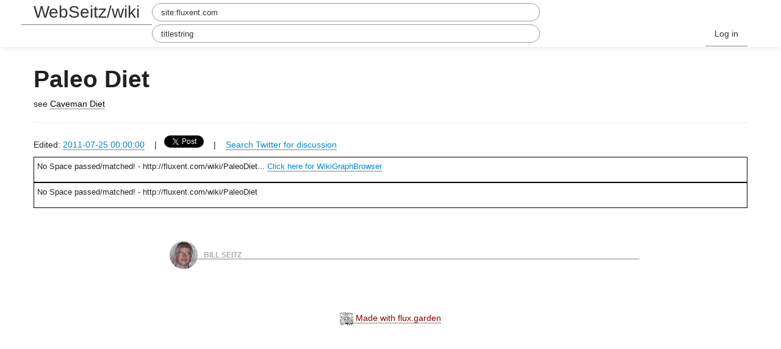

--- FILE ---
content_type: text/html; charset=utf-8
request_url: http://fluxent.com/wiki/PaleoDiet
body_size: 8546
content:
<!doctype html>
<html>
<head>
<!-- ><base href="http://webseitz.fluxent.com/"> -->
<base href="/wiki/">
<title>

	Paleo Diet - 

WebSeitz/wiki
</title>


<!-- MetaTag-s -->
	<meta name="viewport" content="width=device-width, initial-scale=1.0">
	<meta name="viewport" content="initial-scale=1.0" media="(device-height: 568px)"/>
	<meta name="description" content="Paleo Diet">
	<meta name="generator" content="FluxGarden https://flux.garden/">

<!-- OpenGraph -->
	<meta property="og:type" content="article" />
	<meta property="og:title" content="Paleo Diet" />
	<meta property="og:site_name" content="WebSeitz" />
	<meta property="og:image" content="/bill2009.jpg" />
	<meta property="og:url" content="http://fluxent.com/wiki/PaleoDiet" />
	<meta property="og:description" content="Paleo Diet" />

<!-- DublinCore -->
    <link rel="schema.DC" href="http://purl.org/dc/elements/1.1/">
    <meta name="DC.title" content="Paleo Diet">
    <meta name="DC.description" content="Paleo Diet">
    <meta name="DC.creator" content="Bill Seitz">
    <meta name="DC.date" content="2011-07-25 00:00:00">                    
    <meta name="DC.identifier" content="http://fluxent.com/wiki/PaleoDiet">


<link href="/wiki/recent.atom"
      rel="alternate"
      title="Recent Changes" 
      type="application/atom+xml">    
<!--Le fav and touch icons-->
	<link rel="shortcut icon" href="/favicon.ico">
	<link rel="apple-touch-icon-precomposed" href="/bill2009_152.png">
	<link rel="shortcut icon" type="image/png" href="/bill2009_152.png">

<!-- Le styles -->
    <link href="/bootstrap.css"
          rel="stylesheet">
    <link rel="stylesheet"
          href="/font-awesome.min.css">
    <style>
        body {
            padding-top: 100px; /* 60px to make the container go all the way to the bottom of the topbar */
        }
    </style>
    <link href="/bootstrap-responsive.css" rel="stylesheet">
    <link href="/default.css" rel="stylesheet">

    <!-- HTML5 shim, for IE6-8 support of HTML5 elements -->
    <!--[if lt IE 9]>
    <script
        src="http://werd.io/external/bootstrap/assets/js/html5shiv.js"></script>
    <![endif]-->

<!-- Default Known JavaScript -->
    <script src="/default.js"></script>

<!-- JavaScript bits -->
    <script src="/fragmention.js"></script>
    <!-- We need jQuery at the top of the page -->
    <script src="/jquery.min.js"></script>
    <link rel="stylesheet" href="http://cdn.leafletjs.com/leaflet-0.5/leaflet.css"/>
<!--[if lte IE 8]>
<link rel="stylesheet" href="http://cdn.leafletjs.com/leaflet-0.5/leaflet.ie.css"/>
<![endif]-->
	<script src="http://cdn.leafletjs.com/leaflet-0.5/leaflet.js"></script>
	<script type="text/javascript" src="http://maps.stamen.com/js/tile.stamen.js?v1.2.2"></script>

<!-- IndieAuth, OpenID -->
	<link href="https://github.com/BillSeitz" rel="me">
	<link href="https://twitter.com/BillSeitz" rel="me">
	<link href="http://webseitz.fluxent.com/" rel="me">
	<link rel="webmention" href="https://webmention.io/webseitz.fluxent.com/webmention" />
	<link rel="pingback" href="https://webmention.io/webseitz.fluxent.com/xmlrpc" />
	<link rel="openid.delegate" href="http://webseitz.fluxent.com/wiki/" />
	<link rel="openid.server" href="https://indieauth.com/openid" />
	<link rel="authorization_endpoint" href="https://indieauth.com/auth">
	<link rel="token_endpoint" href="http://webseitz.fluxent.com/wiki/indieauth/token">
	<link rel="micropub" href="http://webseitz.fluxent.com/wiki/micropub/endpoint">
	<link href="/cherwell.css" rel="stylesheet">

</head>
<body  class="idno_pages_entity_view">
<div id="pjax-container" class="page-container">
                <div class="navbar navbar-inverse navbar-fixed-top">
                <div class="navbar-inner">
                    <div class="container">
                        <button type="button" class="btn btn-navbar" data-toggle="collapse" data-target=".nav-collapse">
                            <span class="icon-bar"></span>
                            <span class="icon-bar"></span>
                            <span class="icon-bar"></span>
                        </button>
                        <a class="brand"
                           href="http://webseitz.fluxent.com/wiki/">WebSeitz/wiki</a>

                        <div class="nav-collapse collapse">
                            <form class="navbar-search pull-left" action="http://google.com/search" method="get">
    <input type="search" class="search-query" name="q" placeholder="Search" value="site:fluxent.com ">
</form>
                            <form class="navbar-search pull-left" action="titlesearch" method="get">
    <input type="search" class="search-query" name="q" placeholder="Search" value="titlestring">
</form>

                                <ul class="nav pull-right" role="menu">
    <li>
    
    	<a href="/login">Log in</a>
	
	</li>
                            </ul>
                        </div>
                        <!--/.nav-collapse -->
                    </div>
                </div>
            </div>

        
    <div class="container page-body">

                                        <div class="e-content entry-content">
<div>
  
  
  

    
    	<div class="h-entry">
			<h1 class="p-name">Paleo Diet</h1>
			<div class="e-content"><p>see <a class="wikilog" href="CavemanDiet">Caveman Diet</a></p>
</div>
			<hr>
			<div class="datestamp"><p>Edited:
				<a class="u-url url" href="/wiki/PaleoDiet"><time class="dt-published">2011-07-25 00:00:00</time></a>
				
			  &nbsp;&nbsp;&nbsp;|&nbsp;&nbsp;&nbsp;<a href="https://twitter.com/share" class="twitter-share-button" data-via="BillSeitz">Tweet this!</a>
				<script>!function(d,s,id){var js,fjs=d.getElementsByTagName(s)[0],p=/^http:/.test(d.location)?'http':'https';if(!d.getElementById(id)){js=d.createElement(s);js.id=id;js.src=p+'://platform.twitter.com/widgets.js';fjs.parentNode.insertBefore(js,fjs);}}(document, 'script', 'twitter-wjs');</script>
				&nbsp;&nbsp;&nbsp;|&nbsp;&nbsp;&nbsp;
				<a href="https://twitter.com/search?q=http://webseitz.fluxent.com/wiki/PaleoDiet">Search Twitter for discussion</a>
				</p>
			</div>
		</div>
    

    

<div id="backlinks" style="border:1px; vertical-align:top; horizontal-align:center">
				<script src="http://www.wikigraph.net/backlinks.js" referrerpolicy="unsafe-url"></script>
				<noscript>Please enable JavaScript to view the BackLinks</noscript></div>
<div id="twin_pages" style="border:1px; vertical-align:top; horizontal-align:center">
				<script src="http://www.wikigraph.net/twinpages.js" referrerpolicy="unsafe-url"></script>
				<noscript>Please enable JavaScript to view the TwinPages</noscript></div>
				
 <!-- ----------where the page body goes!------------ -->
  
              <div class="row idno-entry idno-entry-entry">
                <div
                    class="span8 offset2 h-entry idno-posts idno-object idno-content">
                    <div>
                        <div class="p-author author h-card vcard">
                            <a href="http://fluxent.com/wiki/PaleoDiet" class="u-url icon-container">
                            <img class="u-photo" src="/bill2009.jpg"/></a>
                            <a class="p-name fn u-url url" rel="me"
                               href="http://fluxent.com/wiki/PaleoDiet">Bill Seitz</a>
                            <a class="u-url" href="http://fluxent.com/wiki/PaleoDiet">
                                <!-- This is here to force the hand of your MF2 parser --></a>
                        </div>
                        <div class="break">&nbsp;</div>
                    </div>
  
</div></div></div>

               <div class="blank-footer">
    <div>
        <p class="footer"><a href="https://flux.garden/" class="u-platform"><img src="/wikiweb.gif" style="height: 1.5em"> Made with flux.garden</a></p>
    </div>
</div>
    </div>
    <!-- /container -->

    
</div>

<!-- Everything below this should be includes, not content -->

<!-- Le javascript -->
<!-- Placed at the end of the document so the pages load faster -->
<script
    src="/bootstrap.min.js"></script>

<script>
  (function(i,s,o,g,r,a,m){i['GoogleAnalyticsObject']=r;i[r]=i[r]||function(){
  (i[r].q=i[r].q||[]).push(arguments)},i[r].l=1*new Date();a=s.createElement(o),
  m=s.getElementsByTagName(o)[0];a.async=1;a.src=g;m.parentNode.insertBefore(a,m)
  })(window,document,'script','//www.google-analytics.com/analytics.js','ga');

  ga('create', 'UA-70025408-1', 'auto');
  ga('send', 'pageview');
</script>

</body>
</html>

--- FILE ---
content_type: text/css; charset=utf-8
request_url: http://fluxent.com/cherwell.css
body_size: 3206
content:
body {
    background-color: #ffffff;
    background-size: cover;
    color: #222222;
}

blockquote {
    border-left: 5px solid #222;
}

.well {
    border: 2px solid #000;
    border-radius: 10px;
    background-color: #fff;
    color: #000;
}

.well a {
    color: #222;
}

.idno-content {
    border: 0;
    box-shadow: none;
    font-size: 1.1em;
    background-color: rgba(255,255,255,1.0);
}

.e-content p {
    font-family: Helvetica,Arial,sans-serif;
    font-size: 1em;
}

.idno-object .e-content li {
    font-family: Helvetica,Arial,sans-serif;
    font-size: 0.9em;
    line-height: 1.5em;
}

.edit-pane {
    background-color: rgba(255,255,255,0.95);
    padding: 1.5em;
}

.idno-content h2 {
    font-size: 1.8em;
    margin: 0 !important;
    padding: 0 !important;
    margin-bottom: 0.5em !important;
}

.idno-content .icon-container {
    width: 3em;
    height: 3em;
    margin-right: 0.6em;
    float: left;
}

.idno-content .footer {
    padding-bottom: 2em;
}

.break {
    clear: both !important;
}

.idno-content .author a.p-name {
    color: #aaa;
    display: block;
    font-size: 0.8em;
    font-weight: bold;
    line-height: 1em;
    padding-top: 1.4em;
    text-transform: uppercase;
}

.idno-content .author a.p-name:hover {
    text-decoration: none;
}

.idno-content .author {
    border: 0;
}

.idno-content .datestamp {
    font-size: 0.7em !important;
    font-weight: bold;
    text-transform: uppercase;
}

.idno-content .datestamp p a time, .idno-content .datestamp p a:hover {
    color: #bbb !important;
}

.idno-content h2 a {
    color: #222;
    font-weight: lighter;
}

.idno-statusupdates .entry-content {
    font-size: 1.3em;
}

.idno-object a.edit {
    margin-left: 0 !important;
    margin-right: 1em;
    color: #888 !important;
}

.idno-object a.edit:hover {
    margin-right: 1em;
}

#contentTypeButtonBar {
    background-color: rgba(0,0,0,0.7); 
    border-radius: 10px;
}

a.contentTypeButton {
    color: #fff;
}

a.contentTypeButton:hover {
    color: #ccc;
    border-radius: 1em;
    background: 0;
    text-shadow: none;
}

.profile {
    padding: 1.5em;
    font-weight: normal;
    color: #fff;
    text-align: center;
    margin-bottom: 0.5em;
    background-color: rgba(0,0,0,0.7);
    border-radius: 15px;
}

.profile .namebadge .icon-container {
    border: 5px #fff solid;
}

.profile a {
    color: #fff;
    font-weight: bold;
}

.profile .btn {
    color: #333;
}

body.page-share {
    background-color: white;
    background-image: none;
}

.result-404, .result-403, .result-410, .result-500,
.page-begin-publish .page-container .page-body,
.idno_pages_user_edit .page-container .page-body,
.no-content,
.page-admin .page-container .page-body, .page-account .page-container .page-body {
    /*background-color: rgba(255,255,255,0.7);*/
    background-color: rgba(0,0,0,0.7);
    color: #fff;
    border-radius: 15px;
}

/*.page-account .page-container .page-body {
    background-color: none;
    color: #333;
    border-radius: 15px;
}*/

.theme {
    color: #222;
}

.idno-entities-user {
    color: #222;
}

.hero-unit {
    background: none;
    background-color: none;
    border: 0;
}

.idno-object a {
    color: #4c93cb;
}

--- FILE ---
content_type: application/javascript; charset=utf-8
request_url: http://fluxent.com/default.js
body_size: 2109
content:
/**
 Helper Javascript functions for Known

 If you need to add your own JavaScript, the best thing to do is to create your own js files
 and reference them from a custom plugin or template.

 @package idno
 @subpackage core
 */

/**
 *** Content creation
 */

function bindControls() {
    $('.acl-option').click(function () {
        $('#access-control-id').val($(this).attr('data-acl'));
        $('#acl-text').html($(this).html());
    });
}

function contentCreateForm(plugin) {
    $.ajax(wwwroot() + plugin + '/edit/', {
        dataType: 'html',
        success: function (data) {
            $('#contentCreate').html(data).slideDown(400);
            $('#contentTypeButtonBar').slideUp(400);
            window.contentCreateType = plugin;
            window.contentPage = true;

            bindControls();
        },
        error: function (error) {
            $('#contentTypeButtonBar').slideDown(400);
        }

    });
}

function hideContentCreateForm() {
    if (window.contentPage == true) {
        $('#contentTypeButtonBar').slideDown(200);
        $('#contentCreate').slideUp(200);
    } else {
        window.close(); // Will only fire for child windows
        if (window.history.length > 1) {
            window.history.back();
        }
    }
}

function autoSave(context, elements) {
    var previousVal = [];
    setInterval(function () {
        var changed = {};
        for (element in elements) {
            if ($("#" + elements[element]).val() != previousVal[elements[element]]) {
                val = $("#" + elements[element]).val();
                console.log(elements[element] + " has changed to " + val);
                changed[elements[element]] = val;
                previousVal[elements[element]] = val;
            }
        }
        if (Object.keys(changed).length > 0) {
            $.post(wwwroot() + 'autosave/',
                {
                    "context": context,
                    "elements": changed,
                    "names": elements
                },
                function() {
                }
            );
        }
    }, 10000);
}

--- FILE ---
content_type: text/plain
request_url: https://www.google-analytics.com/j/collect?v=1&_v=j102&a=444022359&t=pageview&_s=1&dl=http%3A%2F%2Ffluxent.com%2Fwiki%2FPaleoDiet&ul=en-us%40posix&dt=Paleo%20Diet%20-%20WebSeitz%2Fwiki&sr=1280x720&vp=1280x720&_u=IEBAAEABAAAAACAAI~&jid=581559637&gjid=1048795148&cid=726880711.1762446834&tid=UA-70025408-1&_gid=446775117.1762446834&_r=1&_slc=1&z=1161984216
body_size: -283
content:
2,cG-E16T19SBDZ

--- FILE ---
content_type: application/javascript; charset=utf-8
request_url: http://fluxent.com/fragmention.js
body_size: 2814
content:
'use strict';

// detect native/existing fragmention support
if (!('fragmention' in window.location)) (function () {
    // populate fragmention
    location.fragmention = location.fragmention || '';

    // return first element in scope containing case-sensitive text
    function getElementByText(scope, text) {
        // iterate descendants of scope
        for (var all = scope.childNodes, index = 0, element; (element = all[index]); ++index) {
            // conditionally return element containing visible, whitespace-insensitive, case-sensitive text (a match)
            if (element.nodeType == 1 && (element.innerText || element.textContent || '').replace(/\s+/g, ' ').indexOf(text) !== -1) {
                return getElementByText(element, text);
            }
        }

        // return scope (no match)
        return scope;
    }

    // on dom ready or hash change
    function onHashChange() {
        // set location fragmention as uri-decoded text (from href, as hash may be decoded)
        location.fragmention = decodeURIComponent((location.href.match(/#(#|%23)(.+)/) || [0,0,''])[2].replace(/\+/g, ' '));

        // conditionally remove stashed element fragmention attribute
        if (element) {
            element.removeAttribute('fragmention');

            // DEPRECATED: trigger style in IE8
            if (element.runtimeStyle) {
                element.runtimeStyle.windows = element.runtimeStyle.windows;
            }
        }

        // if fragmention exists
        if (location.fragmention) {
            // get element containing text (or return document)
            element = getElementByText(document, location.fragmention);

            // if element found
            if (element !== document) {
                // scroll to element
                element.scrollIntoView();

                // set fragmention attribute
                element.setAttribute('fragmention', '');

                // DEPRECATED: trigger style in IE8
                if (element.runtimeStyle) {
                    element.runtimeStyle.windows = element.runtimeStyle.windows;
                }
            }
            // otherwise clear stashed element
            else {
                element = null;
            }
        }
    }

    // set stashed element
    var element;

    // add listeners
    if ('addEventListener' in window) {
        window.addEventListener('hashchange', onHashChange);
        document.addEventListener('DOMContentLoaded', onHashChange);
    }
    // DEPRECATED: otherwise use old IE attachEvent
    else {
        window.attachEvent('onhashchange', onHashChange);
        document.attachEvent('onreadystatechange', function () {
            if (document.readyState[0] === 'c') {
                onHashChange();
            }
        });
    }
})();
